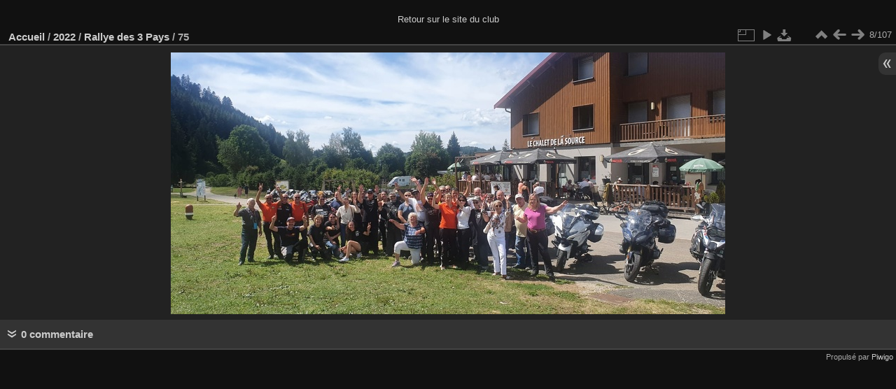

--- FILE ---
content_type: text/html; charset=utf-8
request_url: https://cmmartigny.ch/galerie/annee/picture.php?/9005/category/219
body_size: 3231
content:
<!DOCTYPE html>
<html lang="fr" dir="ltr">
<head>
<meta charset="utf-8">
<meta name="generator" content="Piwigo (aka PWG), see piwigo.org">

 
<meta name="description" content="75 - 75.jpg">

<title>75 | Club Motorisé Martigny - Les albums</title>
<link rel="shortcut icon" type="image/x-icon" href="themes/default/icon/favicon.ico">

<link rel="start" title="Accueil" href="/galerie/annee/" >
<link rel="search" title="Recherche" href="search.php" >

<link rel="first" title="Première" href="picture.php?/9012/category/219" ><link rel="prev" title="Précédente" href="picture.php?/9006/category/219" ><link rel="next" title="Suivante" href="picture.php?/9003/category/219" ><link rel="last" title="Dernière" href="picture.php?/8906/category/219" ><link rel="up" title="Miniatures" href="index.php?/category/219" >
<link rel="canonical" href="picture.php?/9005">

 
	<!--[if lt IE 7]>
		<link rel="stylesheet" type="text/css" href="themes/default/fix-ie5-ie6.css">
	<![endif]-->
	<!--[if IE 7]>
		<link rel="stylesheet" type="text/css" href="themes/default/fix-ie7.css">
	<![endif]-->
	

	<!--[if lt IE 8]>
		<link rel="stylesheet" type="text/css" href="themes/elegant/fix-ie7.css">
	<![endif]-->


<!-- BEGIN get_combined -->
<link rel="stylesheet" type="text/css" href="_data/combined/14wfmi2.css">


<!-- END get_combined -->

<!--[if lt IE 7]>
<script type="text/javascript" src="themes/default/js/pngfix.js"></script>
<![endif]-->

</head>

<body id="thePicturePage" class="section-categories category-219 image-9005 "  data-infos='{"section":"categories","category_id":"219","image_id":"9005"}'>

<div id="the_page">


<div id="theHeader"></br><a href="http://cmmartigny.ch">Retour sur le site du club</a></br></div>


<div id="content">



<div id="imageHeaderBar">
	<div class="browsePath">
		<a href="/galerie/annee/">Accueil</a> / <a href="index.php?/category/205">2022</a> / <a href="index.php?/category/219">Rallye des 3 Pays</a><span class="browsePathSeparator"> / </span><h2>75</h2>
	</div>
</div>

<div id="imageToolBar">
<div class="imageNumber">8/107</div>
<div class="navigationButtons">
<a href="index.php?/category/219" title="Miniatures" class="pwg-state-default pwg-button"><span class="pwg-icon pwg-icon-arrow-n"></span><span class="pwg-button-text">Miniatures</span></a><a href="picture.php?/9006/category/219" title="Précédente : 76" class="pwg-state-default pwg-button"><span class="pwg-icon pwg-icon-arrow-w"></span><span class="pwg-button-text">Précédente</span></a><a href="picture.php?/9003/category/219" title="Suivante : 73" class="pwg-state-default pwg-button pwg-button-icon-right"><span class="pwg-icon pwg-icon-arrow-e"></span><span class="pwg-button-text">Suivante</span></a></div>

<div class="actionButtons">
<a id="derivativeSwitchLink" title="Tailles de photo" class="pwg-state-default pwg-button" rel="nofollow"><span class="pwg-icon pwg-icon-sizes"></span><span class="pwg-button-text">Tailles de photo</span></a><div id="derivativeSwitchBox" class="switchBox"><div class="switchBoxTitle">Tailles de photo</div><span class="switchCheck" id="derivativeChecked2small" style="visibility:hidden">&#x2714; </span><a href="javascript:changeImgSrc('_data/i/upload/2022/08/23/20220823164554-2f952d6f-2s.jpg','2small','2small')">XXS - minuscule<span class="derivativeSizeDetails"> (240 x 113)</span></a><br><span class="switchCheck" id="derivativeCheckedxsmall" style="visibility:hidden">&#x2714; </span><a href="javascript:changeImgSrc('_data/i/upload/2022/08/23/20220823164554-2f952d6f-xs.jpg','xsmall','xsmall')">XS - très petit<span class="derivativeSizeDetails"> (432 x 204)</span></a><br><span class="switchCheck" id="derivativeCheckedsmall" style="visibility:hidden">&#x2714; </span><a href="javascript:changeImgSrc('_data/i/upload/2022/08/23/20220823164554-2f952d6f-sm.jpg','small','small')">S - petit<span class="derivativeSizeDetails"> (576 x 272)</span></a><br><span class="switchCheck" id="derivativeCheckedmedium">&#x2714; </span><a href="javascript:changeImgSrc('_data/i/upload/2022/08/23/20220823164554-2f952d6f-me.jpg','medium','medium')">M - moyen<span class="derivativeSizeDetails"> (792 x 374)</span></a><br><span class="switchCheck" id="derivativeCheckedlarge" style="visibility:hidden">&#x2714; </span><a href="javascript:changeImgSrc('_data/i/upload/2022/08/23/20220823164554-2f952d6f-la.jpg','large','large')">L - grand<span class="derivativeSizeDetails"> (1008 x 476)</span></a><br><span class="switchCheck" id="derivativeCheckedxlarge" style="visibility:hidden">&#x2714; </span><a href="javascript:changeImgSrc('i.php?/upload/2022/08/23/20220823164554-2f952d6f-xl.jpg','xlarge','xlarge')">XL - très grand<span class="derivativeSizeDetails"> (1224 x 579)</span></a><br><span class="switchCheck" id="derivativeCheckedOriginal" style="visibility:hidden">&#x2714; </span><a href="javascript:changeImgSrc('./upload/2022/08/23/20220823164554-2f952d6f.jpg','xxlarge','Original')">Original<span class="derivativeSizeDetails"> (1600 x 757)</span></a><br><span class="switchCheck" id="derivativeCheckedOptimal" style="visibility:hidden">&#x2714; </span><a href="javascript:changeImgSrc('_data/i/upload/2022/08/23/20220823164554-2f952d6f-Op.jpg','Optimal','Optimal')">Optimal<span class="derivativeSizeDetails"> (900 x 425)</span></a><br></div>
<a href="picture.php?/9005/category/219&amp;slideshow=" title="diaporama" class="pwg-state-default pwg-button" rel="nofollow"><span class="pwg-icon pwg-icon-slideshow"></span><span class="pwg-button-text">diaporama</span></a><a id="downloadSwitchLink" href="action.php?id=9005&amp;part=e&amp;download" title="Télécharger ce fichier" class="pwg-state-default pwg-button" rel="nofollow"><span class="pwg-icon pwg-icon-save"></span><span class="pwg-button-text">Télécharger</span></a> </div>
</div>
<div id="theImageAndInfos">
<div id="theImage">

    <img class="file-ext-jpg path-ext-jpg" src="_data/i/upload/2022/08/23/20220823164554-2f952d6f-me.jpg"width="792" height="374" alt="75.jpg" id="theMainImage" usemap="#mapmedium" title="75 - 75.jpg">


<map name="map2small"><area shape=rect coords="0,0,60,113" href="picture.php?/9006/category/219" title="Précédente : 76" alt="76"><area shape=rect coords="60,0,179,28" href="index.php?/category/219" title="Miniatures" alt="Miniatures"><area shape=rect coords="180,0,240,113" href="picture.php?/9003/category/219" title="Suivante : 73" alt="73"></map><map name="mapxsmall"><area shape=rect coords="0,0,108,204" href="picture.php?/9006/category/219" title="Précédente : 76" alt="76"><area shape=rect coords="108,0,322,51" href="index.php?/category/219" title="Miniatures" alt="Miniatures"><area shape=rect coords="324,0,432,204" href="picture.php?/9003/category/219" title="Suivante : 73" alt="73"></map><map name="mapsmall"><area shape=rect coords="0,0,144,272" href="picture.php?/9006/category/219" title="Précédente : 76" alt="76"><area shape=rect coords="144,0,429,68" href="index.php?/category/219" title="Miniatures" alt="Miniatures"><area shape=rect coords="433,0,576,272" href="picture.php?/9003/category/219" title="Suivante : 73" alt="73"></map><map name="mapmedium"><area shape=rect coords="0,0,198,374" href="picture.php?/9006/category/219" title="Précédente : 76" alt="76"><area shape=rect coords="198,0,591,93" href="index.php?/category/219" title="Miniatures" alt="Miniatures"><area shape=rect coords="595,0,792,374" href="picture.php?/9003/category/219" title="Suivante : 73" alt="73"></map><map name="maplarge"><area shape=rect coords="0,0,252,476" href="picture.php?/9006/category/219" title="Précédente : 76" alt="76"><area shape=rect coords="252,0,752,119" href="index.php?/category/219" title="Miniatures" alt="Miniatures"><area shape=rect coords="757,0,1008,476" href="picture.php?/9003/category/219" title="Suivante : 73" alt="73"></map><map name="mapxlarge"><area shape=rect coords="0,0,306,579" href="picture.php?/9006/category/219" title="Précédente : 76" alt="76"><area shape=rect coords="306,0,913,144" href="index.php?/category/219" title="Miniatures" alt="Miniatures"><area shape=rect coords="920,0,1224,579" href="picture.php?/9003/category/219" title="Suivante : 73" alt="73"></map><map name="mapOriginal"><area shape=rect coords="0,0,400,757" href="picture.php?/9006/category/219" title="Précédente : 76" alt="76"><area shape=rect coords="400,0,1194,189" href="index.php?/category/219" title="Miniatures" alt="Miniatures"><area shape=rect coords="1203,0,1600,757" href="picture.php?/9003/category/219" title="Suivante : 73" alt="73"></map><map name="mapOptimal"><area shape=rect coords="0,0,225,425" href="picture.php?/9006/category/219" title="Précédente : 76" alt="76"><area shape=rect coords="225,0,671,106" href="index.php?/category/219" title="Miniatures" alt="Miniatures"><area shape=rect coords="676,0,900,425" href="picture.php?/9003/category/219" title="Suivante : 73" alt="73"></map>


</div><div id="infoSwitcher"></div><div id="imageInfos">
	<div class="navThumbs">
			<a class="navThumb" id="linkPrev" href="picture.php?/9006/category/219" title="Précédente : 76" rel="prev">
				<span class="thumbHover prevThumbHover"></span>
        <img class="" src="_data/i/upload/2022/08/23/20220823164602-1b4e1da5-sq.jpg" alt="76">
			</a>
			<a class="navThumb" id="linkNext" href="picture.php?/9003/category/219" title="Suivante : 73" rel="next">
				<span class="thumbHover nextThumbHover"></span>
				<img class="" src="_data/i/upload/2022/08/23/20220823164552-78d9d879-sq.jpg" alt="73">
			</a>
	</div>

<dl id="standard" class="imageInfoTable">
<div id="Categories" class="imageInfo"><dt>Albums</dt><dd><ul><li><a href="index.php?/category/205">2022</a> / <a href="index.php?/category/219">Rallye des 3 Pays</a></li></ul></dd></div><div id="Visits" class="imageInfo"><dt>Visites</dt><dd>2191</dd></div>

</dl>

</div>
</div>

<div id="comments" class="commentContent"><div id="commentsSwitcher"></div>
	<h3>0 commentaire</h3>

	<div id="pictureComments">
		<div id="commentAdd">
			<h4>Ajouter un commentaire</h4>
			<form method="post" action="picture.php?/9005/category/219" id="addComment">
					<p><label for="author">Auteur :</label></p>
					<p><input type="text" name="author" id="author" value=""></p>
					<p><label for="email">Adresse e-mail :</label></p>
					<p><input type="text" name="email" id="email" value=""></p>
				<p><label for="contentid">Commentaire (obligatoire) :</label></p>
				<p><textarea name="content" id="contentid" rows="5" cols="50"></textarea></p>
				<p><input type="hidden" name="key" value="1768913589.8:3:f5b3205ad7d08fec4bcf38735f3c8221">
					<input type="submit" value="Valider"></p>
			</form>
		</div>
		<div id="pictureCommentList">
			<ul class="commentsList">
</ul>

		</div>
		<div style="clear:both"></div>
	</div>

</div>

</div>
<div id="copyright">

  Propulsé par	<a href="https://fr.piwigo.org" class="Piwigo">Piwigo</a>
  
</div>
</div>
<!-- BEGIN get_combined -->
<script type="text/javascript" src="_data/combined/1o5fc1z.js"></script>
<script type="text/javascript">//<![CDATA[

var p_main_menu = "on", p_pict_descr = "off", p_pict_comment = "off";
document.onkeydown = function(e){e=e||window.event;if (e.altKey) return true;var target=e.target||e.srcElement;if (target && target.type) return true;	var keyCode=e.keyCode||e.which, docElem=document.documentElement, url;switch(keyCode){case 63235: case 39: if (e.ctrlKey || docElem.scrollLeft==docElem.scrollWidth-docElem.clientWidth)url="picture.php?/9003/category/219"; break;case 63234: case 37: if (e.ctrlKey || docElem.scrollLeft==0)url="picture.php?/9006/category/219"; break;case 36: if (e.ctrlKey)url="picture.php?/9012/category/219"; break;case 35: if (e.ctrlKey)url="picture.php?/8906/category/219"; break;case 38: if (e.ctrlKey)url="index.php?/category/219"; break;}if (url) {window.location=url.replace("&amp;","&"); return false;}return true;}
function changeImgSrc(url,typeSave,typeMap)
{
	var theImg = document.getElementById("theMainImage");
	if (theImg)
	{
		theImg.removeAttribute("width");theImg.removeAttribute("height");
		theImg.src = url;
		theImg.useMap = "#map"+typeMap;
	}
	jQuery('#derivativeSwitchBox .switchCheck').css('visibility','hidden');
	jQuery('#derivativeChecked'+typeMap).css('visibility','visible');
	document.cookie = 'picture_deriv='+typeSave+';path=/galerie/annee/';
}
(window.SwitchBox=window.SwitchBox||[]).push("#derivativeSwitchLink", "#derivativeSwitchBox");
//]]></script>
<script type="text/javascript">
(function() {
var s,after = document.getElementsByTagName('script')[document.getElementsByTagName('script').length-1];
s=document.createElement('script'); s.type='text/javascript'; s.async=true; s.src='themes/default/js/switchbox.js?v15.5.0';
after = after.parentNode.insertBefore(s, after);
})();
</script>
<!-- END get_combined -->

</body>
</html>